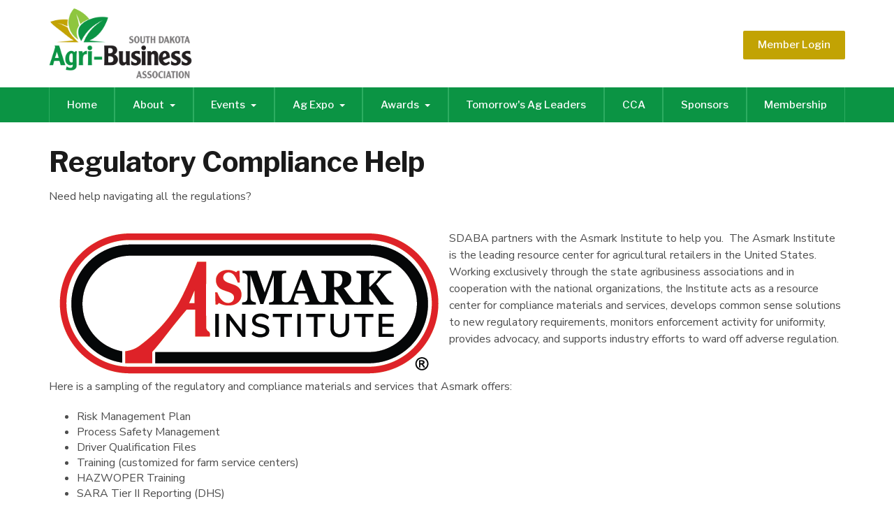

--- FILE ---
content_type: text/html; charset=UTF-8
request_url: https://www.sdaba.org/regulatory_compliance_help.php
body_size: 158908
content:
<!DOCTYPE html>
	
<!-- Menus Loaded --><!-- Input Shortener Loaded --><!-- Slideshows Loaded --><!-- SVG Icons Loaded -->	
<!-- News Feed Loaded -->	
<!-- Event Feed Loaded --><!-- RSS News Feed Loaded --><!-- Recent Event Feed Loaded --><!-- Functions Loaded --><html lang="en">
	<head>
		<title>Regulatory Compliance Help - South Dakota Agri-Business Association</title>
		<meta name="keywords" content="" />
		<meta name="description" content="" />
		<meta http-equiv="Content-Type" content="text/html; charset=UTF-8" />
		<meta name="viewport" content="width=device-width, initial-scale=1.0" />
		<meta http-equiv="X-UA-Compatible" content="IE=edge,chrome=1">
        <script type="text/javascript" src="https://sdaba.org/_jquery/js/jquery-3.7.1.min.js"></script>
        <script type="text/javascript" src="https://sdaba.org/_jquery/js/jquery-migrate-3.5.2.min.js"></script>
        <!-- jQuery UI -->
        <script type="text/javascript" src="https://sdaba.org/_jquery/ui/jquery-ui.min.js"></script>
        <link rel="stylesheet" type="text/css" href="https://sdaba.org/_jquery/ui/jquery-ui.min.css" />
		<link rel="shortcut icon" href="https://sdaba.org/images/favicon.png" type="image/x-icon">
		<link rel="icon" href="https://sdaba.org/images/favicon.png" type="image/x-icon">
		<link rel="stylesheet" type="text/css" href="https://sdaba.org/bootstrap/css/bootstrap.min.css" />
		<link rel="stylesheet" type="text/css" href="https://sdaba.org/_jquery/css/jquery.ui.potato.menu.css" />
		<link rel="stylesheet" type="text/css" href="https://sdaba.org/_jquery/css/fullcalendar.css" />
		<link rel="stylesheet" type="text/css" href="https://sdaba.org/_jquery/css/fullcalendar.print.css" media="print" />
		<script type="text/javascript" src="https://sdaba.org/_jquery/js/jquery.jpanelmenu.min.js"></script>
		<script src="//memberleap.com/_jquery/fullcalendar-1.5.3/fullcalendar/fullcalendar.min.js"></script>
		<!-- Google ReCaptcha -->
		<script src='https://www.google.com/recaptcha/api.js'></script>

		<script type="text/javascript" src="https://sdaba.org/_jquery/js/fullcalendar.min.js"></script>
		<script type="text/javascript" src="https://sdaba.org/bootstrap/js/bootstrap.min.js"></script>
		<script type="text/javascript" src="https://sdaba.org/_jquery/js/_custom.js"></script>
		<link href="https://www.viethconsulting.com/_jquery/nivo/nivo-slider.css" media="screen" rel="stylesheet" type="text/css">
		<!-- Jake jquery bits -->
		<script type="text/javascript" src="https://sdaba.org/includes/functions/equal_height.js"></script>
			<script type="text/javascript" src="https://sdaba.org/includes/functions/formatPhoneLink.js"></script>
			<script type="text/javascript" src="https://sdaba.org/includes/functions/itemSlider.js"></script>
			<script type="text/javascript" src="https://sdaba.org/includes/functions/linkConverter.js"></script>
			<script type="text/javascript" src="https://sdaba.org/includes/functions/user_image_hw_fix.js"></script>
			<script type="text/javascript" src="https://sdaba.org/includes/functions/vcenter.js"></script>
					<!-- Google fonts -->
		<link rel="preconnect" href="https://fonts.gstatic.com">
						   <link href="https://fonts.googleapis.com/css2?family=Libre+Franklin:wght@400;500;600;700&family=Nunito+Sans:wght@400;600;700&display=swap" rel="stylesheet">		<!-- ^^ Enter this in config.php -->		
		<!-- Our style sheets -->
		<!--##MH5INJECTS-->
		<!-- ^^This injects MMS specific styles -->
		<link rel="stylesheet" type="text/css" href="https://sdaba.org/css/navigation.css?combobreaker=916877317" /> 
		<link rel="stylesheet" type="text/css" href="https://sdaba.org/css/style.css?combobreaker=752550404" />		
		<!-- Custom Fonts from Client -->		
		<!-- Global site tag (gtag.js) - Google Analytics -->		
		<script async src="https://www.googletagmanager.com/gtag/js?id=G-QRHTFSCLEE"></script>		
		<script>		  
			window.dataLayer = window.dataLayer || [];		  
			function gtag(){dataLayer.push(arguments);}		  
			gtag('js', new Date());		  
			gtag('config', 'G-QRHTFSCLEE');		
		</script>
	</head>
	<body>
		<div id="fb-root"></div>
		<script async defer crossorigin="anonymous" src="https://connect.facebook.net/en_GB/sdk.js#xfbml=1&version=v6.0"></script><div id="mobileMenuWrapper"><ul id="mobile-menu"><li id="triggerClose" class="mobileMenuTrigger">+</li>
				 <li><a href="https://sdaba.org/" class="home-link">Home</a></li><li ><a href="#" class="mToggle">About<b class="caret"></b></a><ul class="mDropdown"><li ><a href="https://www.sdaba.org/about_us.php" target="_top">About Us</a></li><li ><a href="https://www.sdaba.org/association_staff.php" target="_top">Association Staff</a></li><li ><a href="https://www.sdaba.org/board_of_directors.php" target="_top">Board of Directors</a></li></ul></li><li ><a href="#" class="mToggle">Events<b class="caret"></b></a><ul class="mDropdown"><li ><a href="https://www.sdaba.org/agronomy_conference_-_full_information.php" target="_top">Agronomy Conference</a></li><li ><a href="https://sdaba.org/ag_expo_n.php" target="_top">Ag Expo</a></li><li ><a href="https://www.sdaba.org/elevator_smrc_seminar.php" target="_top">Elevator SMRC Seminar</a></li><li ><a href="https://www.sdaba.org/cca_exam_training_session.php" target="_top">CCA Exam Training Session</a></li></ul></li><li ><a href="#" class="mToggle">Ag Expo<b class="caret"></b></a><ul class="mDropdown"><li ><a href="https://www.sdaba.org/ag_expo_n.php" target="_top">Ag Expo Home</a></li><li ><a href="https://www.sdaba.org/exhibitor_information.php" target="_top">Exhibitor Information</a></li><li ><a href="https://www.sdaba.org/2026_exhibitors_list.php" target="_top">2026 Exhibitors List</a></li><li ><a href="https://www.sdaba.org/2026_program.php" target="_top">2026 Program</a></li><li ><a href="https://www.sdaba.org/travel_hotels.php" target="_top">Travel & Hotels</a></li><li ><a href="https://www.sdaba.org/register.php" target="_top">Register</a></li></ul></li><li ><a href="#" class="mToggle">Awards<b class="caret"></b></a><ul class="mDropdown"><li><a href="https://www.sdaba.org/" target="_top">Awards</a></li><li ><a href="https://www.sdaba.org/leon_wrage_award.php" target="_top">Leon Wrage Award</a></li><li ><a href="https://www.sdaba.org/applicator_of_the_year.php" target="_top">Applicator of the Year</a></li><li ><a href="https://www.sdaba.org/agronomy_and_applicator_olympi.php" target="_top">Agronomy and Applicator Olympics</a></li></ul></li><li ><a href="https://www.sdaba.org/tomorrows_ag_leaders.php" target="_top">Tomorrow's Ag Leaders</a></li><li ><a href="https://www.sdaba.org/cca.php" target="_top">CCA</a></li><li ><a href="https://www.sdaba.org/sponsors.php" target="_top">Sponsors</a></li><li ><a href="https://www.sdaba.org/membership.php" target="_top">Membership</a></li></ul></div><script type="text/javascript">
	$(function(){
		var $trigger = $('.mobileMenuTrigger');
		var $target  = $('#mobileMenuWrapper');
		$trigger.click(function(e){
			$target.toggleClass('open');
			e.stopPropagation();
		});
		//Handles menu hide/show
		$(".mToggle").click(function(e){
			$(this).siblings("ul.mDropdown").toggleClass("open");
			e.stopPropagation();
		});
		$("body").click(function(e){
			clicked = $(e.target);
			//console.log(clicked);
			var pass = true;
			if(clicked.parents("#mobile-menu").length){
				pass = false;
			}
			if(!$target.hasClass("open")){
				pass = false;
				//console.log("this");
			}
			//console.log(pass);
			if(pass == true){
				e.stopPropagation();
				$target.toggleClass('open');
			}
		});
		
		//
		
	});
</script>
<header id="main-header">
	<div class="container">
		<div class="row">
			<div id="logo-wrap" class="col-md-6 col-sm-5 col-xs-6">
				<a href="https://sdaba.org/">
					<svg id="main-logo" xmlns="http://www.w3.org/2000/svg" xmlns:xlink="http://www.w3.org/1999/xlink" viewBox="15 0 204 105"><g id="Layer_2" data-name="Layer 2"><g id="Resources"><image width="1200" height="648" transform="scale(0.19 0.19)" xlink:href="[data-uri]"/></g></g></svg>					<!--<img src="https://sdaba.org/images/main-logo.png" alt="" class="img-responsive">-->
				</a>
			</div>

			<div id="right-side-wrap" class="col-md-6 col-sm-7 col-xs-6">
                <div id="login-wrap">
			        <a href="https://www.viethconsulting.com/members/mlogin.php?org_id=SDAA">Member Login</a>
	            </div>

	        	<div id="mobile-menu-col" class="visible-xs visible-sm"><!-- start of #mobile-menu-col -->
					<div id="mobile-toggle" class="mobileMenuTrigger">
						<svg id="burger-menu" xmlns="http://www.w3.org/2000/svg" viewBox="0 0 37 23"><defs><style>svg#burger-menu .cls-1{fill:#0b9444;stroke:#0b9444;stroke-miterlimit:10;}</style></defs><g id="Layer_2" data-name="Layer 2"><g id="Resources"><rect class="cls-1" x="0.5" y="0.5" width="36" height="2.73" rx="1.3"/><rect class="cls-1" x="0.5" y="10.14" width="36" height="2.73" rx="1.3"/><rect class="cls-1" x="0.5" y="19.77" width="36" height="2.73" rx="1.3"/></g></g></svg>					</div>
				</div><!-- end of #mobile-menu-col -->   
			</div>
		</div>
	</div>
</header><!-- end .header-wrap -->

<nav id="main-menu" class="hidden-xs hidden-sm">
	<div class="container">
	    <div class="row">
	      	<div id="nav-wrap" role="navigation" class="col-md-12 col-sm-12 col-xs-12">
	      		<div class="nav-container">
	      			<div class="">
		              	<div id="nav_menu" class="NP collapse navbar-collapse navbar-ex1-collapse"><ul class="nav navbar-nav men-level-"><li><a href="https://sdaba.org/" class="home-link">Home</a></li><li  class="dropdown t "><a href="#" class="dropdown-toggle" data-toggle="dropdown" aria-expanded="false">About<b class="caret"></b></a><ul class="dropdown-menu men-level-"><li ><a href="https://www.sdaba.org/about_us.php" target="_top">About Us</a></li><li ><a href="https://www.sdaba.org/association_staff.php" target="_top">Association Staff</a></li><li ><a href="https://www.sdaba.org/board_of_directors.php" target="_top">Board of Directors</a></li></ul></li><li  class="dropdown t0 "><a href="#" class="dropdown-toggle" data-toggle="dropdown" aria-expanded="false">Events<b class="caret"></b></a><ul class="dropdown-menu men-level-0"><li ><a href="https://www.sdaba.org/agronomy_conference_-_full_information.php" target="_top">Agronomy Conference</a></li><li ><a href="https://sdaba.org/ag_expo_n.php" target="_top">Ag Expo</a></li><li ><a href="https://www.sdaba.org/elevator_smrc_seminar.php" target="_top">Elevator SMRC Seminar</a></li><li ><a href="https://www.sdaba.org/cca_exam_training_session.php" target="_top">CCA Exam Training Session</a></li></ul></li><li  class="dropdown t0 "><a href="#" class="dropdown-toggle" data-toggle="dropdown" aria-expanded="false">Ag Expo<b class="caret"></b></a><ul class="dropdown-menu men-level-0"><li ><a href="https://www.sdaba.org/ag_expo_n.php" target="_top">Ag Expo Home</a></li><li ><a href="https://www.sdaba.org/exhibitor_information.php" target="_top">Exhibitor Information</a></li><li ><a href="https://www.sdaba.org/2026_exhibitors_list.php" target="_top">2026 Exhibitors List</a></li><li ><a href="https://www.sdaba.org/2026_program.php" target="_top">2026 Program</a></li><li ><a href="https://www.sdaba.org/travel_hotels.php" target="_top">Travel & Hotels</a></li><li ><a href="https://www.sdaba.org/register.php" target="_top">Register</a></li></ul></li><li  class="dropdown t0 "><a href="#" class="dropdown-toggle" data-toggle="dropdown" aria-expanded="false">Awards<b class="caret"></b></a><ul class="dropdown-menu men-level-0"><li ><a href="https://www.sdaba.org/" target="_top">Awards</a></li><li ><a href="https://www.sdaba.org/leon_wrage_award.php" target="_top">Leon Wrage Award</a></li><li ><a href="https://www.sdaba.org/applicator_of_the_year.php" target="_top">Applicator of the Year</a></li><li ><a href="https://www.sdaba.org/agronomy_and_applicator_olympi.php" target="_top">Agronomy and Applicator Olympics</a></li></ul></li><li ><a href="https://www.sdaba.org/tomorrows_ag_leaders.php" target="_top">Tomorrow's Ag Leaders</a></li><li ><a href="https://www.sdaba.org/cca.php" target="_top">CCA</a></li><li ><a href="https://www.sdaba.org/sponsors.php" target="_top">Sponsors</a></li><li ><a href="https://www.sdaba.org/membership.php" target="_top">Membership</a></li></ul></div><script type="text/javascript">
		$('ul.dropdown-menu [data-toggle=dropdown]').on('click', function(event) {
			event.preventDefault(); 
			event.stopPropagation(); 
			$(this).parent().toggleClass('open');
			var menu = $(this).parent().find("ul");
			var menupos = menu.offset();
		  
			if ((menupos.left + menu.width()) + 30 > $(window).width()) {
				var newpos = - menu.width();      
			} else {
				var newpos = $(this).parent().width();
			}
			menu.css({ left:newpos });
		});
		function checkForChanges(){
			if (!$('.navbar-collapse').hasClass('in')){
				$('.nav-row').css('max-height','40px');
			} else {
				$('.nav-row').css('max-height','none');
				setTimeout(checkForChanges, 500);
			}
		}
		$(function(){
			checkForChanges();
		});
	</script>
		            </div>
		        </div> 
	      	</div>
	    </div>
	</div>
</nav>


<main id="subpage-main">
				<div class="container">
		            <div class="row">
		                <div class="col-md-12 col-sm-12 col-xs-12">
							<h1 class="title">Regulatory Compliance Help</h1>
<div class="row"><div class="column col-md-12 col-sm-12 col-xs-12"><!--gm-editable-region--><p>Need help navigating all the regulations?</p><!--/gm-editable-region--></div></div><div class="row"><div class="column col-md-12 col-sm-12 col-xs-12"><!--gm-editable-region--><p><img alt="" style="width: 543px; margin: 5px 15px; float: left; height: auto;" src="https://sdaba.org/photos/asmark-institute-logo_07062023094851.PNG" class="img-responsive">SDABA partners with the Asmark Institute to help you.&nbsp; The Asmark Institute is the leading resource center for agricultural retailers in the United States. Working exclusively through the state agribusiness associations and in cooperation with the national organizations, the Institute acts as a resource center for compliance materials and services, develops common sense solutions to new regulatory requirements, monitors enforcement activity for uniformity, provides advocacy, and supports industry efforts to ward off adverse regulation.<br></p><p><br>Here is a sampling of the regulatory and compliance materials and services that Asmark offers:</p><ul><li>Risk Management Plan</li><li>Process Safety Management</li><li>Driver Qualification Files</li><li>Training (customized for farm service centers)</li><li>HAZWOPER Training</li><li>SARA Tier II Reporting (DHS)</li><li>Pesticide Production Report (EPA)</li><li>Emergency Response Plan</li><li>Respirator Qualification</li><li>Spill Prevention, Control and Countermeasures (SPCC) Plan</li><li>Security Vulnerability</li></ul><p>Asmark works with SDABA to provide these services to our members.&nbsp; For more information on how Asmark can help your company meet regulatory requirements please contact our office.</p><!--/gm-editable-region--><!--gm-editable-region--><p style="text-align: center;"><style type="text/css">.button {  background-color: #8CC63F; light green  border: none;  color: white;  padding: 15px 20px;  text-align: center;  text-decoration: none;  display: inline-block;  font-size: 18px;  margin: 4px 2px;  cursor: pointer;border-radius: 10px;}</style><span style="font-size:20px;"><a class="button button" data-cke-saved-href="https://www.asmark.org/index.php?AffiliateID=SD" href="https://www.asmark.org/index.php?AffiliateID=SD"><span style="color:#FFFFFF;">Click here for the Asmark website</span></a></span></p><!--/gm-editable-region--></div></div>
	

</div></div></div>
</main>



<footer id="main-footer">
	<div class="footer-credit-section">
		<div class="container">
		    <div class="row">
		        <div class="col-md-6 col-sm-8 col-xs-12 text-left">
		        	<p>&copy;2026 <strong>South Dakota Agri-Business Association.</strong> All rights reserved.</p>
		        	<p>Website Powered by <a href="https://www.memberleap.com" target="_blank">MemberLeap</a></p>
				</div>
		        <div class="col-md-6 col-sm-4 col-xs-12 text-right">
		        	<p><a href="https://sdaba.org/privacy_policy.php">Privacy Policy</a></p>
				</div>
			</div>
		</div>
	</div>
</footer>


<script type="text/javascript">
	$(window).ready(function(){
		$(".gm-editable-region.gm-content-draggable").find(".gm-editable-region.gm-content-draggable").unwrap();
		$('.gm-editable-region > .gm-editable-region').removeClass('gm-editable-region gm-content-draggable').addClass('gm-content');
		console.log('Success!');
	});
</script>

<script>
	$(document).ready(function(){
		var loc= String(window.location);
		var n = loc.includes("mchange_grid.php");
		if (n == false) {
			$( ".col-content-wrap *" ).unwrap();
			$( "#welcome-first-wrap.column" ).wrapInner( "<div class='col-content-wrap'></div>");
		}
	});
</script>


<script>
	$(document).ready(function(){

			// Hoverable menu/Transfer first dropdown menu link to parent link to make it clickable
			$('#nav_menu>.nav>li').on('click mouseover', function () { //Combined the click and mouseover function to reduce the length of the code
			    $('#nav_menu>.nav>li.dropdown>a').blur(); //Remove :focus state from the previous menu item that was opened
			    $('#nav_menu li.open').removeClass('open'); //Remove the menu item that has 'open' class.
			    $(this).addClass('open'); //Add 'open' class to the menu item that's being toggled
			})
			$('#nav_menu>.nav>li.dropdown>.dropdown-menu>li:first-of-type>a').each(function() {
				var submenuLink = $(this).attr('href');
				var menuLink = $(this).text();
				//console.log(menuLink);
				var m = $(this).parents('.dropdown-menu').prev('a').text();
				//console.log(m);

				if (m == menuLink) {
					$(this).parents('.dropdown-menu').prev('a').attr('href', submenuLink);
					$(this).parents('.dropdown-menu').prev('a').removeAttr('data-toggle');
					$(this).parent().remove();
				}
			})
			$('#nav_menu>.nav>li.dropdown>.dropdown-menu>.dropdown-submenu>.dropdown-menu>li:first-of-type>a').each(function() {
				var submenuLink2 = $(this).attr('href');
				var menuLink2 = $(this).text();
				console.log(menuLink2);
				var m2 = $(this).closest('.dropdown-menu').prev('a').text();
				console.log(m2);

				if (m2 == menuLink2) {
					$(this).closest('.dropdown-menu').prev('a').attr('href', submenuLink2);
					$(this).closest('.dropdown-menu').prev('a').attr('data-toggle');
					$(this).closest('.dropdown-menu').prev('a').removeAttr('class');
					$(this).closest('.dropdown-menu').prev('a').find('b').remove();
					$(this).parent().remove();
				}
			})

			$("#nav_menu>.nav>li.dropdown>.dropdown-menu>.dropdown-submenu>a:first-of-type").click(function(e) {
			    window.location = $(this).attr('href');
			});

			//Hide dropdown menus on mouseout
			$('#nav_menu').mouseleave ( function(){
				$('#nav_menu .dropdown.open').removeClass('open')
			});

			//Hide dropdown menus on mouseout
			$('#nav_menu .navbar-nav>li>a').mouseout( function(){
				$(this).siblings('.dropdown-menu').mouseout( function(){
					$(this).parent('.dropdown').removeClass('open');
				})
			});
	});
</script>


</body>
</html>

--- FILE ---
content_type: text/css
request_url: https://sdaba.org/css/navigation.css?combobreaker=916877317
body_size: 2375
content:
/*------------------------Menu Opens on Hover, .dropdown-submenu takes care of 2nd tier menu hover*/
.dropdown:hover .men-level-0,
.dropdown:hover .men-level- {
    display: block;
}

/* .dropdown:hover .men-level-1 {
    display: none;
}*/
.dropdown-submenu:hover .men-level-1,
.dropdown-submenu .dropdown-submenu:hover .men-level-2 {
    display: block;
}

.men-level-1,
.men-level-2 {
    left: 100%;
}

/*--------------------Ends Menu Opens on Hover*/


/*------------------------2nd Tier Nav*/
.nav li {
    position: relative;
    float: left;
    list-style-type: none;
}

.open>#nav_menu .dropdown-menu {
    display: block;
}

.men-level-1 {
    top: 0px;
}

/*--------------------End-2nd Tier Nav*/
/*----------------------------
    MMS Member Icons Menu
------------------------------*/
@media (min-width: 1200px) {
    .nav-tabs li.dropdown {
        width: 190px;
    }
}

@media (min-width: 990px) and (max-width: 1200px) {
    .nav-tabs li.dropdown {
        width: 155px;
    }
}

@media (min-width: 767px) and (max-width: 990px) {
    .nav-tabs li.dropdown {
        width: 120px;
    }
}


/*------------------------------------------------------------------------------------
							Main Menu CSS
--------------------------------------------------------------------------------------*/

nav#main-menu {
    background: #0B9444;
    position: relative;
    top: 0;
    z-index: 1000;
    height: 50px;
}

.nav-main-wrapper {
    float: right;
    margin-top: 15px;
}

.navbar-custom-wrapper {
    display: inline-block;
    vertical-align: middle;
}

#nav_menu {
    padding-left: 0px;
    padding-right: 0px;
}

#nav_menu .navbar-nav {
    width: 100%;
    padding: 0;
    margin: 0;
    display: flex;
}

#nav_menu .navbar-nav li {
    text-align: center;
    flex-grow: 1;
}

#nav_menu .navbar-nav>li a {
    color: #fff;
    font-size: 15px;
    font-weight: 500;
    font-family: 'Libre Franklin', sans-serif;
    padding: 15px 20px;
    transition: background-color .3s;
    border-left: 1px solid #2DAD61;
}

#nav_menu .navbar-nav>li a:last-of-type {
    border-right: 1px solid #2DAD61;    
}

@media (min-width: 990px) and (max-width: 1199px) {
    #nav_menu .navbar-nav>li a {
        padding: 15px 13px;
        font-size: 15px;
    }

}

#nav_menu .navbar-nav>li>a:hover,
#nav_menu .navbar-nav>li>a:focus {
    border-left: 1px solid transparent;
    background: #C2A303;
    color: #fff;
}

.navbar-nav .open>a,
.navbar-nav .open>a:focus,
.navbar-nav .open>a:hover {
    background: transparent;
    color: #fff;
}

#nav_menu .navbar-nav>li:last-child a {
    /*border-right: 1px solid #2DAD61;*/
}

.caret {
    margin-left: 8px;
}


/*------------------------------------------------------------------------------------
							Dropdown Menus - full/collapsed
--------------------------------------------------------------------------------------*/

#nav_menu .dropdown-menu {
    background-color: #C2A303;
    border: 0;
    border-radius: 0px;
    padding: 0px;
}

#nav_menu .dropdown-menu li {
    width: 100%;
    border-bottom: 1px solid #D1B53F;
}

#nav_menu .dropdown-menu li:first-child {
    border-top: 1px solid #D1B53F;
}

#nav_menu .dropdown-menu li a {
    font-size: 15px;
    font-weight: 500;
    font-family: 'Libre Franklin', sans-serif;
    color: #fff;
    padding-top: 0px;
    padding-bottom: 0px;
    border: 0;
    margin-top: 0px;
    margin-bottom: 0px;
    padding: 8px 20px;
    text-align: left;
}

#nav_menu .dropdown-menu li a:hover,
#nav_menu .dropdown-menu li a:focus {
    background: #D1B53F;
    color: #fff;
}


/*--------------------------------------------------------
    MOBILE MENU
--------------------------------------------------------*/

#mobileMenuWrapper.open {
    left: 0px;
    bottom: 0px;
}

#mobileMenuWrapper #mobile-menu {
    overflow: auto;
    padding: 0px 20px 10px;
}

#mobileMenuWrapper ul {
    margin: 0px;
    padding: 0px;
    list-style-type: none;
}

#mobileMenuWrapper #mobile-menu a {
    color: #575e66;
    font-size: 16px;
    font-weight: normal;
    font-family: 'Libre Franklin', sans-serif;
    background: transparent;
    padding-left: 0px;
    text-decoration: none;
}

#mobileMenuWrapper #mobile-menu a:hover,
#mobileMenuWrapper #mobile-menu a:focus {
    background: transparent;
    color: #3962a2;
}

#mobileMenuWrapper ul.mDropdown {
    display: none;
}

#mobileMenuWrapper .mDropdown.open {
    display: block;
}

#mobile-menu a {}

#mobile-toggle {
    border: none;
    background: transparent;
    box-shadow: none;
    cursor: pointer;
}

.mobile-menu-wrap {
    display: inline-block;
    vertical-align: middle;
}

@media (min-width: 768px) and (max-width: 990px) {
    .mobile-menu-wrap {
        display: inline-block !important;
        vertical-align: middle;
    }
}

#mobile-menu-col {
    top: 0px;
    padding: 0px;
    position: relative;
    display: inline-block;
    vertical-align: middle;
    float: right;
    margin-left: 10px;
}

#mobile-logo {
    width: 40%;
    float: left;
    margin-top: 27px;
    margin-bottom: 20px;
}

#mobile-logo a {
    margin: 0 !important;
}

#mobile-logo svg#logo {
    width: 250px;
    max-width: 250px;
}

svg#mobile-menu {
    width: 40px;
    height: 25px;
}

/*-----------------toggle--------------------*/
button#mobile-toggle {
    width: 37px;
    height: 37px;
    display: none;
    position: absolute;
    right: 15px;
    bottom: 30px;
    border: 2px solid #002857;
    border-radius: 4px;
    padding: 8px 5px;
    background-color: white;
    box-shadow: 0px 1.5px 1px rgba(0, 0, 0, 0.3);
    cursor: pointer;
}

@media (max-width: 990px) {
    button#mobile-toggle {
        display: inline-block;
    }
}

button#mobile-toggle svg * {
    fill: #002857;
}

/*-----------end--toggle---------------------*/
#mobile-menu>li#triggerClose {
    display: inline;
    float: right;
    -ms-transform: rotate(45deg);
    -webkit-transform: rotate(45deg);
    transform: rotate(45deg);
    font-size: 40px;
    cursor: pointer;
    color: #333333;
}

#mobile-menu>li>a {
    width: 174px;
    min-height: 32px;
    margin-bottom: 6px;
    border-radius: 3px;
    background-color: transparent;
    padding-left: 8px;
    padding-top: 10px;
    padding-right: 5px;
    display: inline-block;
    font-size: 16px;
    font-weight: 400;
    color: #5485A3;
    -webkit-transition: color .25s;
    transition: color .25s;
    text-decoration: none;
}

#mobileMenuWrapper {
    position: fixed;
    top: 0px;
    bottom: 0px;
    z-index: 1001;
    overflow-y: auto;
    overflow-x: hidden;
    left: -120%;
    width: 300px;
    background-color: #0B9444;
    border-right: 2px solid #C2A303;
    -webkit-transition: all 300ms cubic-bezier(1.000, 0.010, 0.0, 1.000);
    -moz-transition: all 300ms cubic-bezier(1.000, 0.010, 0.0, 1.000);
    -o-transition: all 300ms cubic-bezier(1.000, 0.010, 0.0, 1.000);
    transition: all 300ms cubic-bezier(1.000, 0.010, 0.0, 1.000);
}

#mobileMenuWrapper.open {
    left: 0px;
    bottom: 0px;
}

/* REQUIRED - Dropdown menu item transition states*/
#mobileMenuWrapper .mDropdown {
    display: none;
}

#mobileMenuWrapper .mDropdown.open {
    display: block;
}

/* REQUIRED - Sets the ULs to not have dots, or be spaced in the typical UL fashion. */
#mobileMenuWrapper ul {
    list-style-type: none;
    margin: 0px;
    padding: 0px;
}

/* OPTIONAL-ISH - These are the settings for the base menu UL */

/* OPTIONAL-ISH - This sets each link on its own line fo' sho' */
/*#mobileMenuWrapper a, #mobileMenuWrapper div{
	display: block;
}*/

/* OPTIONAL - The actual A's. Style them as you wish*/
/* Top Level / all*/
#mobileMenuWrapper #mobile-menu a {
    display: inline-block;
    width: 100%;
}

/* dropdown only */
#mobileMenuWrapper .mDropdown a {
    padding: 8px 15px !important;
}

#mobileMenuWrapper .mDropdown li a {
    border-bottom: 1px solid #D1B53F !important;
}

#mobile-menu>li>ul {
    background-color: #C2A303;
    border: 0;
    border-radius: 0px;
    padding: 0px 0;
    box-shadow: none;
}

#mobileMenuWrapper .mDropdown a:hover,
#mobileMenuWrapper .mDropdown a:focus {
    background: #D1B53F !important;
    color: #fff;
    text-decoration: none;
}

#mobileMenuWrapper .caret {
    display: block;
}



/*--------------------------------------------------------
    MOBILE MENU
--------------------------------------------------------*/

#mobileMenuWrapper.open {
    left: 0px;
    bottom: 0px;
}

#mobileMenuWrapper #mobile-menu {
    overflow: auto;
    padding: 0px 20px 10px;
}

#mobileMenuWrapper ul {
    margin: 0px;
    padding: 0px;
    list-style-type: none;
}

#mobile-menu>li#triggerClose {
    color: #FFFFFF;
    float: right;
    display: inline;
    font-size: 38px;
    cursor: pointer;
    transform: rotate(45deg);
}

#mobileMenuWrapper #mobile-menu a {
    color: #FFFFFF;
    font-size: 16px;
    font-weight: 500;
    font-family: 'Libre Franklin', sans-serif;
    background: transparent;
    padding: 8px 0px;
    border-bottom: 1px solid #2DAD61;
    margin: 0px;
}

#mobileMenuWrapper #mobile-menu a:hover,
#mobileMenuWrapper #mobile-menu a:focus {
    background: transparent;
    color: #fff;
}

#mobileMenuWrapper #mobile-menu li:last-child a {
    border-bottom: 0px;
}

li.mobile-what-licensed-wrap {
    margin-top: 15px;
}

#mobileMenuWrapper ul.mDropdown {
    display: none;
}

#mobileMenuWrapper .mDropdown.open {
    display: block;
}

#mobile-menu a {}

#mobile-toggle {
    border: none;
    background: transparent;
    box-shadow: none;
    cursor: pointer;
}

.mobile-menu-wrap {
    display: inline-block;
    vertical-align: middle;
    text-align: right;
    float: right;
}

.mobile-menu-wrap #search-input {
    margin-right: 20px;
}

#mobile-menu-col {
    top: 0px;
    padding: 0px;
    position: relative;
    display: inline-block;
    vertical-align: middle;
    float: right;
    margin-left: 10px;
}

#mobile-logo {
    width: 40%;
    float: left;
    margin-top: 27px;
    margin-bottom: 20px;
}

#mobile-logo a {
    margin: 0 !important;
}

#mobile-logo svg#logo {
    width: 250px;
    max-width: 250px;
}

svg#burger-menu {
    width: 36px;
    height: 22px;
}

svg#burger-menu .cls-1 {
    fill: #27313d !important;
}

#mobileMenuWrapper #mobile-menu a b.caret {
    float: right;
    position: relative;
    top: 10px;
}

li.mobile-tagline-wrap {
    margin-top: 20px;
}

svg#xs-tagline {
    width: 250px;
    height: 48px;
}

/*------------------------------------------------------------------------------------
								@Media and Sizes
--------------------------------------------------------------------------------------*/
/*------ Nav collapse @ Tablet size ------*/
@media (max-width: 991px) {
    .navbar-header {
        float: none;
    }

    .navbar-toggle {
        display: block;
    }

    .navbar-collapse {
        border-top: 1px solid transparent;
        box-shadow: inset 0 1px 0 rgba(255, 255, 255, 0.1);
    }

    .navbar-collapse.collapse {
        display: none !important;
    }

    .navbar-nav {
        float: none !important;
        margin: 7.5px -15px;
    }

    #nav_menu .navbar-nav>li {
        float: none;
    }

    #nav_menu .navbar-nav>li>a {
        padding-top: 10px;
        padding-bottom: 10px;
    }

    /* since 3.1.0 */
    .navbar-collapse.collapse.in {
        display: block !important;
    }

    .collapsing {
        overflow: hidden !important;
    }
}

--- FILE ---
content_type: text/css
request_url: https://sdaba.org/css/style.css?combobreaker=752550404
body_size: 6087
content:
*,
*:before,
*:after {
    -webkit-box-sizing: border-box;
    -moz-box-sizing: border-box;
    box-sizing: border-box;
}

/*This changes the box model of everything in the website and can be overwriten per component if needed. To read more about box-sizing and why you'd want to overwrite it see https://css-tricks.com/international-box-sizing-awareness-day/ or https://www.w3schools.com/cssref/css3_pr_box-sizing.asp*/
/*--------------------------------------------------------    FONT ASSIGNMENTS--------------------------------------------------------*/
body {
    font-family: 'Nunito Sans', sans-serif;
    font-size: 16px;
    font-weight: 400;
    color: #4D4D4D;
}

p {
    font-family: 'Nunito Sans', sans-serif;
    font-size: 16px;
    font-weight: 400;
    color: #4D4D4D;
    line-height: 24px;
    margin-bottom: 20px;
}

#subpage-main p:empty {
    display: none;
}

/*^^ Break tags shouldn't be used to space out lines, only to make text within a paragraph break to a new line*/
/*--------------------------------------------------------    H1 - H6--------------------------------------------------------*/
h1,
h2,
h3,
h4,
h5 {
    font-family: 'Libre Franklin', sans-serif;
    font-weight: 700;
    color: #1A1A1A;
    margin: 0px;
    padding: 0px;
    padding-bottom: 15px;
}

h1 a,
h2 a,
h3 a,
h4,
h5 a {
    font-family: 'Libre Franklin', sans-serif;
}

h1 {
    font-size: 40px;
    color: #1A1A1A;
}

h2 {
    font-size: 25px;
    color: #1A1A1A;
}

h3 {
    font-size: 20px;
    color: #1A1A1A;
}

h4 {
    font-size: 18px;
}

h1.title {
    margin-top: 15px;
}

h1.title:empty {
    display: none;
}

/*^^Hides the extra margin that is added on pages without a title*/
#subpage-main p:not(:empty)+h2,
#subpage-main p:not(:empty)+h3,
#subpage-main p:not(:empty)+h4,
#subpage-main ul+h2,
#subpage-main ul+h3,
#subpage-main ul+h4,
#subpage-main table+h2,
#subpage-main table+h3,
#subpage-main table+h4 {
    margin-top: 1.5em;
}

#subpage-main h2+ul,
#subpage-main h3+ul,
#subpage-main h4+ul {
    margin-top: -.75rem;
    /*Adjusts for the margin-bottom placed on these headings to make the ul's look like they belong to that heading*/
}

/*--------------------------------------------------------    LINKS--------------------------------------------------------*/
/* a {
    color: ;
}

a:hover,
a:focus {
    color: ;
} */

/* a.button {} */

a.button:hover,
a.button:focus {
    text-decoration: none;
}

a.button+* {
    padding-top: 1.5em;
}

/*--------------------------------------------------------    Objects--------------------------------------------------------*/
#subpage-main img {
    display: inline-block;
    max-width: 100%;
    height: auto;
}

figcaption {
    font-style: italic;
    font-size: .9em;
    padding-top: 5px;
}

@media (max-width: 767px) {
    figcaption {
        font-size: 1em;
    }
}

@media (min-width: 767px) {

    /*The following styles are meant to give more space to the label column in contact forms that are too narrow for the entire label to be read normally*/
    .col-md-5 form[action="contact_form_resp.php"] .col-sm-2,
    .col-md-4 form[action="contact_form_resp.php"] .col-sm-2,
    .col-md-3 form[action="contact_form_resp.php"] .col-sm-2,
    .col-md-2 form[action="contact_form_resp.php"] .col-sm-2,
    .col-md-1 form[action="contact_form_resp.php"] .col-sm-2 {
        width: 25%;
        padding-right: 1em;
    }

    .col-md-5 form[action="contact_form_resp.php"] .col-sm-10,
    .col-md-4 form[action="contact_form_resp.php"] .col-sm-10,
    .col-md-3 form[action="contact_form_resp.php"] .col-sm-10,
    .col-md-2 form[action="contact_form_resp.php"] .col-sm-10,
    .col-md-1 form[action="contact_form_resp.php"] .col-sm-10 {
        width: 75%;
        padding-left: 0;
    }

    .col-md-5 form[action="contact_form_resp.php"] .col-sm-offset-2,
    .col-md-4 form[action="contact_form_resp.php"] .col-sm-offset-2,
    .col-md-3 form[action="contact_form_resp.php"] .col-sm-offset-2,
    .col-md-2 form[action="contact_form_resp.php"] .col-sm-offset-2,
    .col-md-1 form[action="contact_form_resp.php"] .col-sm-offset-2 {
        margin-left: 25%;
    }

    /*^^Adjusts the form-group placement of the reCAPTCHA iframe and submit buttom to match the new widths from the styles above*/
}

blockquote {
    font-size: inherit;
}

/*Styles below are taken from Bootstrap's table style to ensure that tables on content pages are responsive and neat whether Bootstrap classes are added or not*/
#subpage-main table {
    max-width: 100%;
    border-collapse: collapse;
    color: #212529;
    margin-bottom: 1em;
}

#subpage-main table td,
#subpage-main table th {
    padding: .75rem;
    vertical-align: top;
    border-top: 1px solid #dee2e6;
    text-align: inherit;
}

#subpage-main table thead th {
    vertical-align: bottom;
    border-bottom: 2px solid #dee2e6;
    border-top: none;
}

#subpage-main table caption {
    padding-top: .75rem;
    padding-bottom: .75rem;
    color: #6c757d;
    text-align: left;
    caption-side: bottom;
}

#subpage-main table tbody tr:hover {
    color: #212529;
    background-color: rgba(0, 0, 0, .075);
}

grammarly-btn {
    display: none;
    /*If someone copy/pastes text from Grammarly it will add this invisible button and cause the page to scroll horizontally. This style hides that.*/
}

/*--------------------------------------------------------                     TOP HEADER--------------------------------------------------------*/
#top-header {
    background: #EAEFF4;
    height: 35px;
}

#top-right-wrap {
    text-align: right;
    margin-top: 10px;
}

svg#email-icon {
    width: 17px;
    height: 12px;
}

svg#twitter-icon {
    width: 15px;
    height: 12px;
}

svg#linkedin-icon {
    width: 15px;
    height: 15px;
}

/* Social Media Icons */
.social-media-outside-wrap {
    position: relative;
    display: inline-block;
    vertical-align: middle;
    margin-top: 8px;
}

.social-media-wrap {
    float: left;
    vertical-align: middle;
}

@media (min-width: 1200px) {
    .social-media-wrap {
        display: inline-block !important;
    }
}

.social-media-outside-wrap ul {
    float: left;
    margin: 0;
    text-align: right;
    padding-left: 0;
    margin-bottom: 0;
    list-style: none;
}

.social-media-outside-wrap ul>li {
    position: relative;
    vertical-align: middle;
    margin-right: 15px;
}

.social-media-outside-wrap ul>li:last-child {
    margin-right: 0px;
}

.social-media-outside-wrap svg {
    width: 30px;
    height: 30px;
}

.top-menu-links-wrap {
    display: inline-block;
    vertical-align: middle;
    margin-right: 20px;
}

.top-menu-links-wrap a {
    color: #fff;
    padding: 12px 10px;
    text-decoration: none;
    font-family: 'Libre Franklin', sans-serif;
    font-size: 16px;
    font-weight: 600;
}

@media (max-width: 767px) {
    .top-menu-links-wrap a {
        padding: 12px 10px;
    }
}

@media (max-width: 480px) {
    .top-menu-links-wrap {
        margin-right: 0px;
    }

    .top-menu-links-wrap a {
        padding: 12px 6px;
        font-size: 13px;
    }
}

ul.top-header-list-wrap {
    padding: 0;
    margin: 0;
    list-style: none;
    float: right;
}

ul.top-header-list-wrap li {
    position: relative;
    display: inline;
    float: left;
}

ul.top-header-list-wrap li a {
    background: #3A3A3A;
    color: #fff;
    font-family: 'Libre Franklin', sans-serif;
    font-size: 16px;
    font-weight: 500;
    padding: 12px 20px;
    border-left: 1px solid #646464;
    position: relative;
    display: block;
    text-decoration: none;
}

ul.top-header-list-wrap li:last-child a {
    border-right: 1px solid #646464;
}

ul.top-header-list-wrap li a:hover {
    background: #545454;
    color: #fff;
    text-decoration: none;
}

/* Login */
#login-wrap {
    display: inline-block;
    vertical-align: middle;
}

#login-wrap a {
    background: #C2A303;
    color: #fff;
    padding: 11px 21px 12px;
    position: relative;
    text-decoration: none;
    font-family: 'Libre Franklin', sans-serif;
    font-size: 15px;
    font-weight: 500;
    text-align: center;
    border-radius: 2px;
    white-space: nowrap;
}

/* @media (max-width: 767px) {
    #login-wrap a {}
} */

@media (max-width: 480px) {
    #login-wrap a {
        padding: 12px 11px;
        font-size: 13px;
    }
}

#login-wrap a:hover,
#login-wrap a:focus {
    background: #A08204;
}

/* Mobile Login */
.mobile-login-wrap {
    margin-top: 25px;
}

.mobile-login-wrap a {
    background: #4F85C4 !important;
    color: #fff;
    padding: 8px 19px 11px !important;
    position: relative;
    text-decoration: none;
    font-family: 'Libre Franklin', sans-serif;
    font-size: 16px;
    font-weight: 600;
    text-align: center;
    border: 1px solid #4F85C4;
    border-radius: 2px;
    width: 150px !important;
}

/*--------------------------------------------------------                    Search Bar--------------------------------------------------------*/
#search-input {
    max-width: 300px;
    display: inline-block;
    vertical-align: middle;
    color: #4D4D4D;
    margin-right: 20px;
    top: 0px;
    position: relative;
}

@media (max-width: 420px) {
    #search-input {
        max-width: 230px;
    }
}

@media (max-width: 360px) {
    #search-input {
        max-width: 180px;
    }
}

.search-main-wrap {
    display: inline-block;
    vertical-align: middle;
    margin-top: 20px;
}

.search-input {
    background: transparent;
    border: 2px solid #fff;
}

#search-input ::-webkit-input-placeholder {
    color: #4D4D4D;
}

#search-input :-moz-placeholder {
    /* Firefox 18- */
    color: #4D4D4D;
}

#search-input ::-moz-placeholder {
    /* Firefox 19+ */
    color: #4D4D4D;
}

#search-input :-ms-input-placeholder {
    color: #4D4D4D;
}

.icon-search:before {
    content: url("../images/search-icon.png");
}

#search-input input {
    border: 0px;
    box-shadow: none;
    height: 40px;
    color: #4D4D4D;
    font-size: 16px;
    font-weight: 400;
    font-family: 'Libre Franklin', sans-serif;
    padding: 0px 15px;
}

#search-input button {
    background: #fff;
    box-shadow: none;
    border: 0;
    color: #fff;
    padding: 5px 13px 0px;
    height: 40px;
    border-radius: 0px;
    outline: none;
}

.input-group.search-input-wrap {
    border: 1px solid #D9D8D6;
    background: #fff;
    border-radius: 2px;
}

/* Mobile Search Bar */
li.mobile-search-wrap {
    margin-top: 35px;
    margin-bottom: 0px;
    padding-left: 0px;
    width: 260px;
}

li.mobile-search-wrap a {
    padding-left: 0px !important;
    padding-right: 0px !important;
    border-bottom: 0px !important;
}

li.mobile-search-wrap .input-group.search-input-wrap {
    border: 1px solid #bcb2d8;
    background: #fff;
}

/*li.mobile-search-wrap .icon-search:before {    content: url(../images/mobile-search-icon.png);}*/
.mobile-search-wrap input {
    border: 0px;
    box-shadow: none;
    height: 31px;
    color: #646464;
    font-size: 16px;
    font-family: 'Libre Franklin', sans-serif;
    padding: 0px 12px;
    font-weight: normal;
}

.mobile-search-wrap ::-webkit-input-placeholder {
    color: #646464;
}

.mobile-search-wrap :-moz-placeholder {
    /* Firefox 18- */
    color: #646464;
}

.mobile-search-wrap ::-moz-placeholder {
    /* Firefox 19+ */
    color: #646464;
}

.mobile-search-wrap :-ms-input-placeholder {
    color: #646464;
}

.mobile-search-wrap button {
    background: transparent;
    box-shadow: none;
    border: 0;
    color: #fff;
    padding: 0px 10px;
    height: 31px;
    border-radius: 0px;
    border-top-right-radius: 2px;
    border-bottom-right-radius: 2px;
}

.mobile-search-wrap button:hover,
.mobile-search-wrap button:focus {
    background: transparent;
    color: transparent;
}

/*--------------------------------------------------------                      MAIN HEADER--------------------------------------------------------*/
#main-header {
    padding: 7px 0px;
}

svg#main-logo {
    max-width: 100%;
    width: 205px;
    height: 105px;
    vertical-align: unset !important;
}

#right-side-wrap {
    text-align: right;
    margin-top: 45px;
}

/*--------------------------------------------------------                    Desktop Navigation--------------------------------------------------------*/
.dropdown-menu li {
    width: 100%;
}

.nav>li>a:hover,
.nav>li>a:focus {
    background-color: transparent;
}

/*--------------------------------------------------------                    Index / Main Body--------------------------------------------------------*/
main {
    min-height: calc(100vh - 44px - 149px - 48px - 130px);
    /*The minimum height of the main section of the page should be the height of the screen minus the header and footer*/
    position: relative;
}

main#subpage-main {
    padding-top: 20px;
}

#subpage-main#mms-main {
    margin-bottom: 2.5em;
}

@media (max-width: 900px) {
    #subpage-main #mms-main {
        margin-bottom: 2em;
    }
}

@media (min-width: 767px) {
    #subpage-main .row {
        margin-bottom: 1em;
    }
}

@media (max-width: 767px) {
    #subpage-main div[class^="col-md"] {
        margin-bottom: 1em;
    }
}

/*^^These two styles can be tweaked if needed, but they are a handy default for spacing rows (and then columns once the screen hits the col-xs breakpoint on subpages*/
/*----------------Slideshow----------*/
.slideshow-wrap {
    margin-bottom: 70px;
    position: relative;
}

@media (min-width: 768px) and (max-width: 990px) {
    .slideshow-wrap {
        margin-bottom: 60px;
    }
}

@media (max-width: 767px) {
    .slideshow-wrap {
        margin-bottom: 50px;
    }
}

.slideshow-wrap .container {
    width: 100%;
}

.slideshow-wrap img {
    width: 100%;
}

.slideshow-wrap .carousel-inner .item img {
    max-height: 550px;
    object-fit: cover;
}

.slideshow-wrap a {
    text-decoration: none;
}

.slideshow-wrap [class*="col-"] {
    padding: 0;
}

#slide-row {
    margin-bottom: 10px;
}

.carousel-control.left,
.carousel-control.right,
.carousel-control:hover {
    background-image: none;
    /* font-size: ;
    font-weight: ; */
    z-index: 101;
}

.carousel-control {
    margin: auto 0px;
}

.carousel-control.left {
    height: 50px;
    width: 50px;
    color: #fff;
    top: 0px;
    left: auto;
    line-height: normal;
    bottom: 0;
    margin: auto;
    opacity: 1;
    text-shadow: none;
    font-family: 'Libre Franklin', sans-serif;
    background: rgba(77, 77, 77, 0.6);
    vertical-align: middle;
    text-align: center;
    padding-right: 2px;
    border: 0px;
    border-radius: 30px;
    margin-left: 15px;
}

.carousel-control.right {
    height: 50px;
    width: 50px;
    color: #fff;
    top: 0px;
    left: auto;
    right: 0px;
    line-height: normal;
    bottom: 0;
    margin: auto;
    opacity: 1;
    text-shadow: none;
    font-family: 'Libre Franklin', sans-serif;
    background: rgba(77, 77, 77, 0.6);
    vertical-align: middle;
    text-align: center;
    padding-left: 2px;
    border: 0px;
    border-radius: 30px;
    margin-right: 15px;
}

/* @media (min-width: 768px) and (max-width: 990px) {

    .carousel-control.left,
    .carousel-control.right {}
} */

@media (max-width: 767px) {

    .carousel-control.left,
    .carousel-control.right {
        height: 38px;
        width: 38px;
    }
}

.carousel-control img {
    width: 16px;
    height: 22px;
    margin-top: 13px;
}

@media (max-width: 767px) {
    .carousel-control img {
        margin-top: 7px;
    }
}

.caption-wrapper {
    max-width: 1170px;
    margin: 0 auto;
    padding-right: 15px;
    padding-left: 15px;
}

.carousel-caption {
    display: none;
    position: absolute;
    z-index: 100;
    background: rgba(37, 82, 130, 0.9);
    left: auto;
    top: auto;
    right: 0px;
    bottom: 0px;
    width: 100%;
    text-align: left;
    text-shadow: none;
    padding: 0;
    margin: 0;
    min-height: 90px;
}

@media (max-width: 990px) {
    .carousel-caption {
        background: rgba(37, 82, 130, 0.9);
        display: block;
        position: static;
        width: 100%;
        height: auto !important;
        min-height: 150px !important;
    }
}

@media (max-width: 767px) {
    .carousel-caption {
        display: block;
        position: static;
        width: 100%;
        height: auto !important;
        min-height: 160px !important;
        border: none;
    }
}

@media (max-width: 640px) {
    .carousel-caption {
        min-height: 200px !important;
    }
}

@media (max-width: 510px) {
    .carousel-caption {
        min-height: 270px !important;
    }
}

@media (max-width: 480px) {
    .carousel-caption {
        min-height: 270px !important;
    }
}

.caption-inside-wrap {
    padding: 14px 0px;
}

p.caption-text {
    font-size: 26px;
    font-weight: 700;
    display: block;
    color: #ffffff;
    font-family: 'Poppins', sans-serif;
    text-align: left;
    margin-bottom: 0px;
    word-wrap: break-word;
    line-height: normal;
}

p.alt-text {
    font-size: 18px;
    font-family: 'Libre Franklin', sans-serif;
    font-weight: 500;
    color: #ffffff;
    margin-bottom: 0px;
    text-align: left;
    display: inline-block;
    word-wrap: break-word;
    line-height: 22px;
}

@media (max-width: 767px) {
    p.alt-text {
        font-size: 16px;
    }
}

.carousel-indicators {
    bottom: 0px;
}

.carousel-indicators li {
    width: 14px;
    height: 14px;
    margin-left: 8px !important;
    margin: 0 auto;
    background-color: #F2F2F2;
    border: 1px solid #F2F2F2;
    border-radius: 15px;
}

.carousel-indicators li.active {
    width: 14px;
    height: 14px;
    margin-left: 8px !important;
    margin: 0 auto;
    background-color: #CC9900;
    border: 1px solid #CC9900;
    border-radius: 15px;
}

.caption-text-wrap {
    display: inline-block;
    vertical-align: middle;
    width: 74%;
}

.caption-btn-wrap {
    display: inline-block;
    vertical-align: middle;
    width: 25%;
    float: right;
    text-align: right;
    margin-top: 20px;
}

@media (min-width: 768px) and (max-width: 990px) {
    .caption-text-wrap {
        width: 64%;
    }

    .caption-btn-wrap {
        width: 35%;
    }
}

.caption-btn-wrap a {
    background: #4F85C4;
    border: 1px solid #4F85C4;
    color: #fff;
    font-family: 'Libre Franklin', sans-serif;
    font-size: 18px;
    font-weight: 600;
    text-transform: none;
    padding: 12px 20px;
    border-radius: 1px;
    text-align: center;
}

/*----------------End Slideshow------*/
/*--------------------------------------------------------                    News and Events Feeds--------------------------------------------------------*/
/*--------------------------------------------------------                    Index / Home Page--------------------------------------------------------*/
/* Buttons */
.btn-wrap {
    margin-top: 50px;
    margin-bottom: 50px;
}

.btn-wrap a {
    background: #C2A303;
    border-radius: 2px;
    font-family: 'Nunito Sans', sans-serif;
    text-align: center;
    text-decoration: none;
    font-size: 16px;
    font-weight: 400;
    padding: 9px 25px;
    color: #fff;
}

.btn-wrap a:hover {
    background: #A08204;
}

/* Welcome */
#welcome-section-wrap {
    padding-bottom: 40px;
}

#welcome-section-wrap .column {
    max-width: 80ch;
    margin-inline: auto;
    float: unset;
}

#welcome-section-wrap h1 {
    padding-bottom: 20px;
}

#welcome-section-wrap p {
    margin-bottom: 25px;
}

/* News */
#news-section-wrap {
    margin-top: 30px;
    max-width: 900px;
    margin-inline: auto;
    float: unset;
}

#news-section-wrap h2 {
    padding-bottom: 25px;
}

.news-item {
    margin-bottom: 30px;
}

.news-image {
    display: inline-block;
    vertical-align: middle;
    width: 35%;
    margin-right: 20px;
}

.news-image img {
    max-width: 100%;
    height: auto;
    margin-bottom: 15px;
}

.news-date-title {
    display: inline-block;
    vertical-align: top;
    width: 61%;
}

.news-item .news-date {
    margin-bottom: 15px;
}

.news-item .news-date img {
    display: inline-block;
    vertical-align: middle;
    margin-right: 12px;
}

.news-item .news-date span {
    font-size: 15px;
    font-family: 'Nunito Sans', sans-serif;
    font-weight: 400;
    color: #666666;
}

h3.news-title {
    padding-bottom: 0px;
}

a.news-title-link {
    color: #333333;
    font-size: 18px;
    font-family: 'Libre Franklin', sans-serif;
    font-weight: 600;
    text-decoration: none;
    line-height: 22px;
}

a.news-title-link:hover {
    color: #0071BC !important;
    text-decoration: underline;
}

.news-description {
    margin-top: 10px;
    font-size: 16px;
    font-family: 'Nunito Sans', sans-serif;
    font-weight: 400;
    color: #4D4D4D;
}

.news-btn a {
    color: #333333;
    font-size: 16px;
    font-weight: 600;
    text-decoration: underline;
}


/* Upcoming Events */
#events-section-wrap {
    margin-top: 40px;
    max-width: 900px;
    margin-inline: auto;
    float: unset;
}

#events-section-wrap h2 {
    padding-bottom: 25px;
}

.event-item {
    margin-bottom: 25px;
}

.event-date-wrap {
    background: #0B9444;
    width: 100%;
    display: inline-block;
    vertical-align: top;
    max-width: 60px;
    margin-right: 10px;
    padding: 7px 0px 8px;
    border-radius: 2px;
}

.event-details-wrap {
    display: inline-block;
    vertical-align: top;
    width: calc(100% - 76px);
    width: -webkit-calc(100% - 76px);
    width: -moz-calc(100% - 76px);
    position: relative;
    top: -2px;
}

.event-month {
    text-align: center;
    color: #fff;
    font-size: 16px;
    font-weight: 500;
    font-family: 'Libre Franklin', sans-serif;
    padding-top: 3px;
}

.event-date {
    text-align: center;
    color: #fff;
    font-size: 26px;
    font-weight: 600;
    font-family: 'Libre Franklin', sans-serif;
    line-height: 30px;
}

#event-container {
    padding-left: 0px;
    margin-left: -15px;
}

.event-time {
    font-size: 16px;
    font-family: 'Poppins', sans-serif;
    margin-bottom: 15px;
}

.event-time img {
    display: inline-block;
    vertical-align: sub;
    margin-right: 10px;
}

h3.event-title {
    font-weight: normal;
    padding-bottom: 0px;
    margin-bottom: 4px;
}

a.ev-title-link {
    color: #333333;
    font-size: 18px;
    font-weight: 600;
    text-decoration: underline;
    font-family: 'Libre Franklin', sans-serif;
    text-transform: none;
    word-wrap: break-word;
}

a.ev-title-link:hover {
    color: #0071BC;
    text-decoration: underline;
}

.event-content {
    font-family: 'Nunito Sans', sans-serif;
    font-size: 16px;
    font-weight: 400;
    color: #4D4D4D;
}


/*  Partner Sponsorships */
#partner-sponsor-wrap h2,
#right-index-content h3 {
    padding-bottom: 25px;
}

#partner-sponsor-wrap p {
    margin-bottom: 25px;
}

#partner-sponsor-wrap a {
    text-decoration: underline;
    color: #4D4D4D;
}

#partner-sponsor-wrap a:hover {
    text-decoration: underline;
    color: #0071BC;
}

#diamond-sponsor-wrap,
#platinum-sponsor-wrap,
#gold-sponsor-wrap,
#silver-sponsor-wrap,
#bronze-sponsor-wrap {
    margin-top: 30px;
}

#diamond-sponsor-wrap img,
#platinum-sponsor-wrap img {
    margin-right: 15px;
    margin-bottom: 25px;
    display: inline-block;
    vertical-align: top;
}

#silver-sponsor-wrap img,
#bronze-sponsor-wrap img {
    display: inline-block;
    vertical-align: top;
    margin-right: 15px;
    margin-bottom: 25px;
}

/*--------------------------------------------------------                CSS Styles for Inner Pages--------------------------------------------------------*/
/*----------Responsive Nivo*/
div[id^=slider-container-FD],
div[id^=slider_FD],
.nivoSlider img {
    max-width: 100% !important;
    height: auto !important;
}

/*----------Nivo Controls*/
.nivo-prevNav,
.nivo-nextNav {
    background-image: none !important;
    width: 25px !important;
    top: 25% !important;
    /*Fallback for browsers that don't support calc*/
    top: calc(50% - 50px) !important;
    text-decoration: none;
    color: white;
    font-weight: bold;
    font-size: 75px;
    font-family: Arial, sans-serif;
    text-shadow: 0px 0px 10px rgba(51, 51, 51, 0.4);
}

.nivo-prevNav:hover,
.nivo-nextNav:hover {
    text-decoration: none;
    color: #ae0e0d;
    text-shadow: none;
}

.nivo-prevNav {
    left: 10px !important;
}

.nivo-nextNav {
    right: 10px !important;
}

.nivo-prevNav:after {
    content: "‹";
}

.nivo-nextNav:after {
    content: "›";
}

/*--------------------------------------------------------                        Footer--------------------------------------------------------*/
footer#main-footer {
    background: #0B9444;
    padding: 42px 0px;
    margin-top: 70px;
}

footer#main-footer p {
    color: #fff;
    font-size: 16px;
    font-family: 'Nunito Sans', sans-serif;
    margin: 0;
    line-height: 24px;
    font-weight: 400;
}

.footer-credit-section .text-left p:nth-child(2) {
    margin-top: 12px !important;
}

footer#main-footer a {
    color: #fff;
    text-decoration: underline;
    font-weight: 700;
}

footer#main-footer a:hover {
    color: #fff;
}

footer#main-footer strong {
    color: #fff;
    font-family: 'Nunito Sans', sans-serif;
    font-weight: 700;
}

footer#main-footer span.footer-privacy {
    border-left: 1px solid #AFC6DB;
    margin-left: 14px;
    padding-left: 14px;
}

footer#main-footer .text-right a {
    text-decoration: underline;
    font-weight: 400;
}

/* @media (min-width: 768px) and (max-width: 990px) {

    footer#main-footer .text-left,
    footer#main-footer .text-right {}
} */

@media (max-width: 767px) {

    footer#main-footer .text-left,
    footer#main-footer .text-right {
        text-align: left;
    }

    footer#main-footer p {
        margin-bottom: 5px;
    }

    footer#main-footer span.footer-privacy {
        display: block;
        border-left: 0px;
        padding-left: 0px;
        margin-left: 0px;
    }

    .back-top-wrap {
        padding-top: 0px !important;
        margin-bottom: 15px;
    }
}

.footer-credit-section .social-media-outside-wrap ul>li {
    position: relative;
    vertical-align: middle;
    margin-right: 8px;
}

.footer-credit-section .social-media-outside-wrap ul>li:last-child {
    margin-right: 0px;
}

.footer-credit-section .social-media-outside-wrap ul>li .social-media-outside-wrap svg {
    width: 30px;
    height: 30px;
}

/*--------------------------------------------------------                        MMS Styling--------------------------------------------------------*/
.grid-slideshow-content {
    background: transparent;
    margin-left: 0px;
    padding: 0px 15px;
}

.grid-bottom-featured-wrap {
    background-image: none;
}

.grid-bottom-featured-wrap-h2 {
    color: #527785;
    margin-bottom: 0px;
}

.grid-bottom-featured-wrap-p {
    color: #323233;
}

#mycanvas #news-section-wrap .column,
#mycanvas #get-involved-wrap .column {
    min-height: 415px;
}

/*--------------------------------------------------------------                      Modal Member Login--------------------------------------------------------------*/
.modal {
    overflow-y: visible;
}

.modal-dialog {
    max-width: 280px;
    margin: 50px auto;
}

.modal-header {
    text-align: center;
}

.modal-body {
    padding: 15px 23px;
}

.login-form input {
    width: 203px !important;
    height: 30px;
    margin: 0px auto;
    margin-bottom: 10px;
    padding: 0px 15px;
    margin-left: 15px;
    background: #fff;
    font-size: 14px;
    font-family: 'Libre Franklin', sans-serif;
    color: #9B9B9B;
    box-shadow: none !important;
    border: 1px solid #CCCCCC;
    border-radius: 18px;
}

.login-form input[type="submit"] {
    background: #C2A303;
    border: 1px solid #C2A303;
    color: #fff;
    font-size: 15px;
    font-weight: normal;
    border-radius: 3px;
    font-family: 'Libre Franklin', sans-serif;
    margin-left: 10px;
    outline: none;
    text-decoration: none;
    text-align: center;
    padding: 8px 20px;
    height: auto;
}

.login-form input[type="submit"]:hover,
.login-form input[type="submit"]:focus {
    background: #A08204;
    border: 1px solid #A08204;
    text-decoration: none;
}

.login-form a {
    color: #3A3A3A;
    font-size: 14px;
    font-family: 'Libre Franklin', sans-serif;
    display: block;
    margin-left: 15px;
    padding-bottom: 10px;
    text-decoration: underline;
}

.login-form a:hover,
.login-form a:focus {
    color: #27313D;
}

.login-form input:last-of-type {
    width: 100px;
    margin: none;
}

h6.modal-title {
    color: #527785;
    font-size: 24px;
    font-weight: 400;
    font-family: 'Libre Franklin', sans-serif;
}

h4#myModalLabel {
    font-family: 'Libre Franklin', sans-serif;
    font-size: 22px;
    color: #1A1A1A;
    padding-bottom: 0px;
}

/*--------------------------------------------------------                        MMS Styling--------------------------------------------------------*/
/*----------- MEDIA QUERY --------------------*/
@media (min-width: 1332px) and (max-width: 1365px) {}

@media (max-width: 1200px) {
    .caption-wrapper {
        max-width: 970px;
    }
}

/* @media (min-width: 1000px) {
    .container {}
} */

@media (min-width: 990px) and (max-width: 1199px) {
    /* .container {} */

    #search-input {
        width: 275px;
    }
}

@media (max-width: 991px) {
    .caption-wrapper {
        max-width: 750px;
    }
}

@media (min-width: 768px) and (max-width: 990px) {
    /* .container {} */

    #mobile-menu-col {
        margin-left: 20px;
    }

    #right-index-content {
        margin-top: 30px;
    }
}

@media (max-width: 767px) {
    /* .container {} */

    #right-side-wrap {
        margin-top: 50px;
    }

    .news-date-title {
        width: 58%;
    }

    #news-section-wrap .btn-wrap {
        margin-top: 20px;
    }

    #right-index-content {
        margin-top: 30px;
    }
}

/* @media (min-width: 560px) and (max-width: 767px) {}

@media (max-width: 580px) {} */

@media (max-width: 480px) {
    /* .container {} */

    .news-date-title {
        width: 58%;
    }

    #silver-sponsor-wrap img,
    #bronze-sponsor-wrap img {
        margin-right: 10px;
    }
}

@media (max-width: 400px) {
    #right-side-wrap {
        display: flex;
        flex-direction: column;
    }

    #mobile-menu-col {
        top: 20px;
        margin-bottom: 20px;
    }
}

/* Safari Browser */
/* @media only screen and (-webkit-min-device-pixel-ratio: 1) {

    ::i-block-chrome,
    .div {}
} */

/* Internet Browser */
/* @media screen and (-ms-high-contrast: active),
(-ms-high-contrast: none) {} */